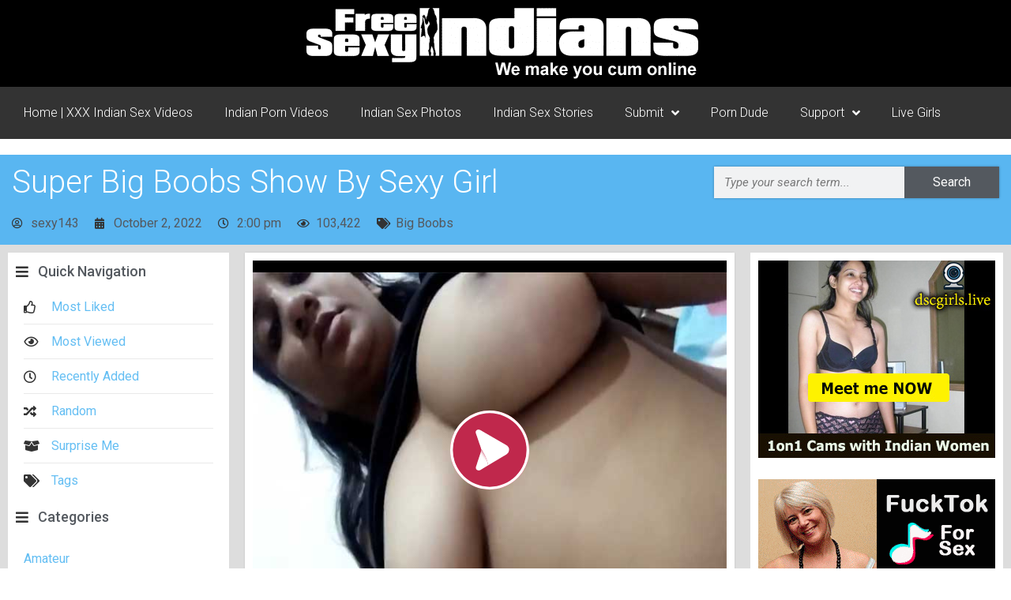

--- FILE ---
content_type: text/html; charset=UTF-8
request_url: https://a.vartoken.com/OX/FSIB/d-fsib.php?s=100x250&affID=&spot=VDOA
body_size: 89
content:
<html><head><style type='text/css'>body{margin:0;padding:0}</style></head><body><center><a target='_blank' href='https://www.dscgirls.live/?affid=19&oid=7&source_id=FSI&sub1=web&sub2=banner&sub3=VDOA&sub4=300x250_2023_63_jpg?affID=DSC_FSIB_VDOA_300x250_2023_46_jpg'><img border=0 width='300' height='250' src='//a.vartoken.com/OX/SPOTS/300x250/DSC/English/300x250_2023_46.jpg'></a></center><script defer src="https://static.cloudflareinsights.com/beacon.min.js/vcd15cbe7772f49c399c6a5babf22c1241717689176015" integrity="sha512-ZpsOmlRQV6y907TI0dKBHq9Md29nnaEIPlkf84rnaERnq6zvWvPUqr2ft8M1aS28oN72PdrCzSjY4U6VaAw1EQ==" data-cf-beacon='{"version":"2024.11.0","token":"9c8db46925ce439b8eb6f6a4797710bb","r":1,"server_timing":{"name":{"cfCacheStatus":true,"cfEdge":true,"cfExtPri":true,"cfL4":true,"cfOrigin":true,"cfSpeedBrain":true},"location_startswith":null}}' crossorigin="anonymous"></script>
</body></html>

--- FILE ---
content_type: application/javascript
request_url: https://www.fsiblog5.com/wp-content/plugins/ipe-core/assets/js/stats.js
body_size: 316
content:
const IPEPost = {
	id:         PostObj.post_id,
	type:       PostObj.post_type,
	views:      PostObj.views,
	likes:      PostObj.likes,
	dislikes:   PostObj.dislikes,
	votes:      PostObj.votes,
	rate:       0,
	viewsEl:    document.querySelector( '#ipe-post-stats ul li:first-child > .elementor-icon-list-text' ),
	likesEl:    document.querySelector( '#ipe-post-stats ul li:nth-child(2) > .elementor-icon-list-text' ),
	dislikesEl: document.querySelector( '#ipe-post-stats ul li:nth-child(3) > .elementor-icon-list-text' ),

	init: function () {
		this.update_counts()
		setTimeout( this.viewed, 10000 )

		this.likesEl.parentElement.addEventListener( 'click', this.liked )
		this.dislikesEl.parentElement.addEventListener( 'click', this.disliked )
	},

	update_counts: function () {
		this.viewsEl.textContent = this.views
		this.likesEl.textContent = this.likes
		this.dislikesEl.textContent = this.dislikes
	},

	viewed: function () {

		// console.log( 'post viewed' )

		// let data = {
		// 	post_id: IPEPost.id,
		// }

		// const response = fetch( '/wp-json/ipe/v1/stats/post_viewed', {
		// 	method:      'POST',
		// 	mode:        'cors',
		// 	cache:       'no-cache',
		// 	credentials: 'same-origin',
		// 	headers:     {
		// 		'Content-Type': 'application/json',
		// 	},
		// 	body:        JSON.stringify( data ),
		// } ).then( response => {
		// 	return response.json()
		// } ).then( json => {
		// 	IPEPost.viewsEl.textContent = json.views
		// } )
	},

	liked: function () {

		console.log( 'post liked' )

		let data = {
			post_id: IPEPost.id,
		}

		const response = fetch( '/wp-json/ipe/v1/stats/post_liked', {
			method:      'POST',
			mode:        'cors',
			cache:       'no-cache',
			credentials: 'same-origin',
			headers:     {
				'Content-Type': 'application/json',
			},
			body:        JSON.stringify( data ),
		} ).then( response => {
			IPEPost.likesEl.parentElement.removeEventListener( 'click', IPEPost.liked )
			IPEPost.dislikesEl.parentElement.removeEventListener( 'click', IPEPost.disliked )
			return response.json()
		} ).then( json => {
			IPEPost.likesEl.textContent = json.likes
		} )
	},

	disliked: function () {

		console.log( 'post disliked' )

		let data = {
			post_id: IPEPost.id,
		}

		const response = fetch( '/wp-json/ipe/v1/stats/post_disliked', {
			method:      'POST',
			mode:        'cors',
			cache:       'no-cache',
			credentials: 'same-origin',
			headers:     {
				'Content-Type': 'application/json',
			},
			body:        JSON.stringify( data ),
		} ).then( response => {
			IPEPost.likesEl.parentElement.removeEventListener( 'click', IPEPost.liked )
			IPEPost.dislikesEl.parentElement.removeEventListener( 'click', IPEPost.disliked )
			return response.json()
		} ).then( json => {
			IPEPost.dislikesEl.textContent = json.dislikes
		} )
	},
}
IPEPost.init()